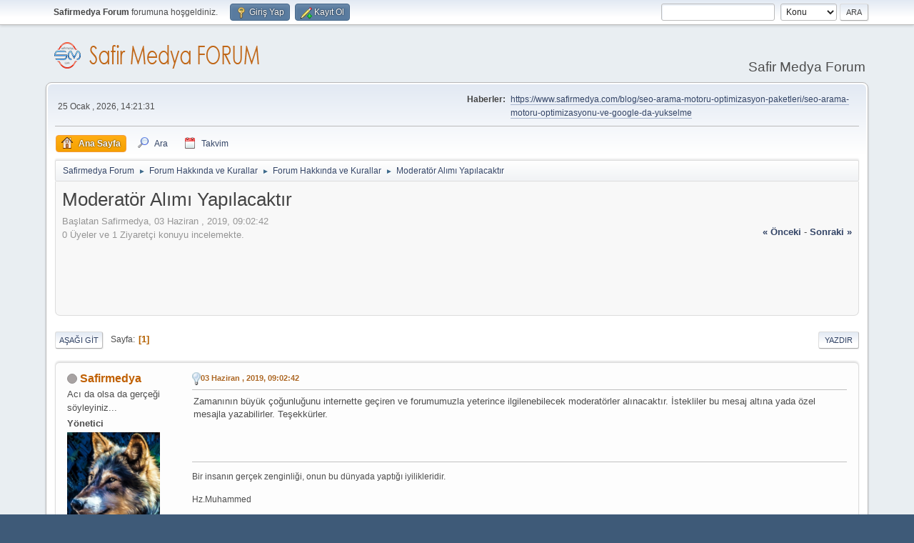

--- FILE ---
content_type: text/html; charset=UTF-8
request_url: https://www.forum.safirmedya.com/index.php?PHPSESSID=2cee8fbd36f20c38cde65555b3e46690&topic=573.msg611
body_size: 5760
content:
<!DOCTYPE html>
<html lang="tr-TR">
<head>
	<meta charset="UTF-8">
	<link rel="stylesheet" href="https://www.forum.safirmedya.com/Themes/default/css/minified_42cdba1c670211ececc74e773342d3cb.css?smf214_1710435695">
	<style>
						.sceditor-button-video div {
							background: url('https://www.forum.safirmedya.com/Themes/default/images/bbc/film-youtube.png');
						}
						.sceditor-button-soundcloud div {
							background: url('https://www.forum.safirmedya.com/Themes/default/images/bbc/soundcloud.png');
						}
	
	img.avatar { max-width: 130px !important; max-height: 130px !important; }
	
	.postarea .bbc_img, .list_posts .bbc_img, .post .inner .bbc_img, form#reported_posts .bbc_img, #preview_body .bbc_img { max-width: min(100%,800px); }
	
	</style>
	<script>
		var smf_theme_url = "https://www.forum.safirmedya.com/Themes/default";
		var smf_default_theme_url = "https://www.forum.safirmedya.com/Themes/default";
		var smf_images_url = "https://www.forum.safirmedya.com/Themes/default/images";
		var smf_smileys_url = "https://www.safirmedya.com/forum/Smileys";
		var smf_smiley_sets = "";
		var smf_smiley_sets_default = "";
		var smf_avatars_url = "https://www.forum.safirmedya.com/avatars";
		var smf_scripturl = "https://www.forum.safirmedya.com/index.php?PHPSESSID=2cee8fbd36f20c38cde65555b3e46690&amp;";
		var smf_iso_case_folding = false;
		var smf_charset = "UTF-8";
		var smf_session_id = "683a89194b8f8bf9bc7d94d605755499";
		var smf_session_var = "e5755ab517";
		var smf_member_id = 0;
		var ajax_notification_text = 'Yükleniyor...';
		var help_popup_heading_text = 'Kayboldunuz? Açıklamayım:';
		var banned_text = 'Üzgünüz Ziyaretçi, bu forum\'dan yasaklandınız!.';
		var smf_txt_expand = 'Genişlet';
		var smf_txt_shrink = 'Küçült';
		var smf_collapseAlt = 'Sakla';
		var smf_expandAlt = 'Çevrimiçi gösterilecekler';
		var smf_quote_expand = false;
		var allow_xhjr_credentials = false;
	</script>
	<script src="https://ajax.googleapis.com/ajax/libs/jquery/3.6.3/jquery.min.js"></script>
	<script src="https://www.forum.safirmedya.com/Themes/default/scripts/jquery.sceditor.bbcode.min.js?smf214_1710435695"></script>
	<script src="https://www.forum.safirmedya.com/Themes/default/scripts/minified_20ff88e1c7273540668c33de41536ca7.js?smf214_1710435695"></script>
	<script src="https://www.forum.safirmedya.com/Themes/default/scripts/minified_222aeb6959349ff18a5d9edfdb9595c9.js?smf214_1710435695" defer></script>
	<script>
		var smf_smileys_url = 'https://www.safirmedya.com/forum/Smileys/';
		var bbc_quote_from = 'Alıntı yapılan';
		var bbc_quote = 'Alıntı Yap';
		var bbc_search_on = '-';
	var smf_you_sure ='Bunu yapmak istediğinize emin misiniz?';
	</script>
	<title>Moderatör Alımı Yapılacaktır</title>
	<meta name="viewport" content="width=device-width, initial-scale=1">
	<meta property="og:site_name" content="Safirmedya Forum">
	<meta property="og:title" content="Moderatör Alımı Yapılacaktır">
	<meta name="keywords" content="safir medya forum, samanalevi, samanalevi forum, asp, php, webmaster, template, flatcast">
	<meta property="og:url" content="https://www.forum.safirmedya.com/index.php?PHPSESSID=2cee8fbd36f20c38cde65555b3e46690&amp;topic=573.0">
	<meta property="og:image" content="https://www.forum.safirmedya.com/Themes/default/images/logo-175-175-saydam.png">
	<meta property="og:description" content="Moderatör Alımı Yapılacaktır">
	<meta name="description" content="Moderatör Alımı Yapılacaktır">
	<meta name="theme-color" content="#557EA0">
	<meta name="robots" content="noindex">
	<link rel="canonical" href="https://www.forum.safirmedya.com/index.php?topic=573.0">
	<link rel="help" href="https://www.forum.safirmedya.com/index.php?PHPSESSID=2cee8fbd36f20c38cde65555b3e46690&amp;action=help">
	<link rel="contents" href="https://www.forum.safirmedya.com/index.php?PHPSESSID=2cee8fbd36f20c38cde65555b3e46690&amp;">
	<link rel="search" href="https://www.forum.safirmedya.com/index.php?PHPSESSID=2cee8fbd36f20c38cde65555b3e46690&amp;action=search">
	<link rel="alternate" type="application/rss+xml" title="Safirmedya Forum - RSS" href="https://www.forum.safirmedya.com/index.php?PHPSESSID=2cee8fbd36f20c38cde65555b3e46690&amp;action=.xml;type=rss2;board=1">
	<link rel="alternate" type="application/atom+xml" title="Safirmedya Forum - Atom" href="https://www.forum.safirmedya.com/index.php?PHPSESSID=2cee8fbd36f20c38cde65555b3e46690&amp;action=.xml;type=atom;board=1">
	<link rel="index" href="https://www.forum.safirmedya.com/index.php?PHPSESSID=2cee8fbd36f20c38cde65555b3e46690&amp;board=1.0"><style>.vv_special { display:none; }</style>
</head>
<body id="chrome" class="action_messageindex board_1">
<div id="footerfix">
	<div id="top_section">
		<div class="inner_wrap">
			<ul class="floatleft" id="top_info">
				<li class="welcome">
					<strong>Safirmedya Forum</strong> forumuna hoşgeldiniz.
				</li>
				<li class="button_login">
					<a href="https://www.forum.safirmedya.com/index.php?PHPSESSID=2cee8fbd36f20c38cde65555b3e46690&amp;action=login" class="open" onclick="return reqOverlayDiv(this.href, 'Giriş Yap', 'login');">
						<span class="main_icons login"></span>
						<span class="textmenu">Giriş Yap</span>
					</a>
				</li>
				<li class="button_signup">
					<a href="https://www.forum.safirmedya.com/index.php?PHPSESSID=2cee8fbd36f20c38cde65555b3e46690&amp;action=signup" class="open">
						<span class="main_icons regcenter"></span>
						<span class="textmenu">Kayıt Ol</span>
					</a>
				</li>
			</ul>
			<form id="search_form" class="floatright" action="https://www.forum.safirmedya.com/index.php?PHPSESSID=2cee8fbd36f20c38cde65555b3e46690&amp;action=search2" method="post" accept-charset="UTF-8">
				<input type="search" name="search" value="">&nbsp;
				<select name="search_selection">
					<option value="all">Forum </option>
					<option value="topic" selected>Konu</option>
					<option value="board">Bu bölüm</option>
				</select>
				<input type="hidden" name="sd_topic" value="573">
				<input type="submit" name="search2" value="Ara" class="button">
				<input type="hidden" name="advanced" value="0">
			</form>
		</div><!-- .inner_wrap -->
	</div><!-- #top_section -->
	<div id="header">
		<h1 class="forumtitle">
			<a id="top" href="https://www.forum.safirmedya.com/index.php?PHPSESSID=2cee8fbd36f20c38cde65555b3e46690&amp;"><img src="https://www.forum.safirmedya.com/Themes/default/images/forum-logo.png" alt="Safirmedya Forum"></a>
		</h1>
		<div id="siteslogan">Safir Medya Forum</div>
	</div>
	<div id="wrapper">
		<div id="upper_section">
			<div id="inner_section">
				<div id="inner_wrap" class="hide_720">
					<div class="user">
						<time datetime="2026-01-25T11:21:31Z">25 Ocak , 2026, 14:21:31</time>
					</div>
					<div class="news">
						<h2>Haberler: </h2>
						<p><a href="https://www.safirmedya.com/blog/seo-arama-motoru-optimizasyon-paketleri/seo-arama-motoru-optimizasyonu-ve-google-da-yukselme" class="bbc_link" target="_blank" rel="noopener">https://www.safirmedya.com/blog/seo-arama-motoru-optimizasyon-paketleri/seo-arama-motoru-optimizasyonu-ve-google-da-yukselme</a></p>
					</div>
				</div>
				<a class="mobile_user_menu">
					<span class="menu_icon"></span>
					<span class="text_menu">Ana Menü</span>
				</a>
				<div id="main_menu">
					<div id="mobile_user_menu" class="popup_container">
						<div class="popup_window description">
							<div class="popup_heading">Ana Menü
								<a href="javascript:void(0);" class="main_icons hide_popup"></a>
							</div>
							
					<ul class="dropmenu menu_nav">
						<li class="button_home">
							<a class="active" href="https://www.forum.safirmedya.com/index.php?PHPSESSID=2cee8fbd36f20c38cde65555b3e46690&amp;">
								<span class="main_icons home"></span><span class="textmenu">Ana Sayfa</span>
							</a>
						</li>
						<li class="button_search">
							<a href="https://www.forum.safirmedya.com/index.php?PHPSESSID=2cee8fbd36f20c38cde65555b3e46690&amp;action=search">
								<span class="main_icons search"></span><span class="textmenu">Ara</span>
							</a>
						</li>
						<li class="button_calendar">
							<a href="https://www.forum.safirmedya.com/index.php?PHPSESSID=2cee8fbd36f20c38cde65555b3e46690&amp;action=calendar">
								<span class="main_icons calendar"></span><span class="textmenu">Takvim</span>
							</a>
						</li>
					</ul><!-- .menu_nav -->
						</div>
					</div>
				</div>
				<div class="navigate_section">
					<ul>
						<li>
							<a href="https://www.forum.safirmedya.com/index.php?PHPSESSID=2cee8fbd36f20c38cde65555b3e46690&amp;"><span>Safirmedya Forum</span></a>
						</li>
						<li>
							<span class="dividers"> &#9658; </span>
							<a href="https://www.forum.safirmedya.com/index.php?PHPSESSID=2cee8fbd36f20c38cde65555b3e46690&amp;#c1"><span>Forum Hakkında ve Kurallar</span></a>
						</li>
						<li>
							<span class="dividers"> &#9658; </span>
							<a href="https://www.forum.safirmedya.com/index.php?PHPSESSID=2cee8fbd36f20c38cde65555b3e46690&amp;board=1.0"><span>Forum Hakkında ve Kurallar</span></a>
						</li>
						<li class="last">
							<span class="dividers"> &#9658; </span>
							<a href="https://www.forum.safirmedya.com/index.php?PHPSESSID=2cee8fbd36f20c38cde65555b3e46690&amp;topic=573.0"><span>Moderatör Alımı Yapılacaktır</span></a>
						</li>
					</ul>
				</div><!-- .navigate_section -->
			</div><!-- #inner_section -->
		</div><!-- #upper_section -->
		<div id="content_section">
			<div id="main_content_section"><script async src="https://pagead2.googlesyndication.com/pagead/js/adsbygoogle.js?client=ca-pub-5335650303993504"
     crossorigin="anonymous"></script>
		<div id="display_head" class="information">
			<h2 class="display_title">
				<span id="top_subject">Moderatör Alımı Yapılacaktır</span>
			</h2>
			<p>Başlatan Safirmedya, 03 Haziran , 2019, 09:02:42</p>
			<span class="nextlinks floatright"><a href="https://www.forum.safirmedya.com/index.php?PHPSESSID=2cee8fbd36f20c38cde65555b3e46690&amp;topic=573.0;prev_next=prev#new">&laquo; önceki</a> - <a href="https://www.forum.safirmedya.com/index.php?PHPSESSID=2cee8fbd36f20c38cde65555b3e46690&amp;topic=573.0;prev_next=next#new">sonraki &raquo;</a></span>
			<p>0 Üyeler ve 1 Ziyaretçi konuyu incelemekte.
			</p><script async src="//pagead2.googlesyndication.com/pagead/js/adsbygoogle.js"></script>
<!-- Leaderboard-728-90 -->
<ins class="adsbygoogle"
     style="display:inline-block;width:728px;height:90px"
     data-ad-client="ca-pub-5335650303993504"
     data-ad-slot="4633662016"></ins>
<script>
(adsbygoogle = window.adsbygoogle || []).push({});
</script>
		</div><!-- #display_head -->
		<a id="new"></a>
		<div class="pagesection top">
			
		<div class="buttonlist floatright">
			
				<a class="button button_strip_print" href="https://www.forum.safirmedya.com/index.php?PHPSESSID=2cee8fbd36f20c38cde65555b3e46690&amp;action=printpage;topic=573.0"  rel="nofollow">Yazdır</a>
		</div>
			 
			<div class="pagelinks floatleft">
				<a href="#bot" class="button">Aşağı git</a>
				<span class="pages">Sayfa</span><span class="current_page">1</span> 
			</div>
		<div class="mobile_buttons floatright">
			<a class="button mobile_act">Kullanıcı Eylemleri</a>
			
		</div>
		</div>
		<div id="forumposts">
			<form action="https://www.forum.safirmedya.com/index.php?PHPSESSID=2cee8fbd36f20c38cde65555b3e46690&amp;action=quickmod2;topic=573.0" method="post" accept-charset="UTF-8" name="quickModForm" id="quickModForm" onsubmit="return oQuickModify.bInEditMode ? oQuickModify.modifySave('683a89194b8f8bf9bc7d94d605755499', 'e5755ab517') : false">
				<div class="windowbg" id="msg611">
					
					<div class="post_wrapper">
						<div class="poster">
							<h4>
								<span class="off" title="Çevrimdışı"></span>
								<a href="https://www.forum.safirmedya.com/index.php?PHPSESSID=2cee8fbd36f20c38cde65555b3e46690&amp;action=profile;u=1" title="Safirmedya profilini görüntüle">Safirmedya</a>
							</h4>
							<ul class="user_info">
								<li class="title">Acı da olsa da gerçeği söyleyiniz...</li>
								<li class="membergroup">Yönetici</li>
								<li class="avatar">
									<a href="https://www.forum.safirmedya.com/index.php?PHPSESSID=2cee8fbd36f20c38cde65555b3e46690&amp;action=profile;u=1"><img class="avatar" src="https://www.forum.safirmedya.com/avatars/Avatar/thumb-125076.png" alt=""></a>
								</li>
								<li class="icons"><img src="https://www.forum.safirmedya.com/Themes/default/images/membericons/iconadmin.png" alt="*"><img src="https://www.forum.safirmedya.com/Themes/default/images/membericons/iconadmin.png" alt="*"><img src="https://www.forum.safirmedya.com/Themes/default/images/membericons/iconadmin.png" alt="*"><img src="https://www.forum.safirmedya.com/Themes/default/images/membericons/iconadmin.png" alt="*"><img src="https://www.forum.safirmedya.com/Themes/default/images/membericons/iconadmin.png" alt="*"></li>
								<li class="postgroup">Bağımlı Üye</li>
								<li class="postcount">İletiler: 161</li>
								<li class="im_icons">
									<ol>
										<li class="custom cust_skype"><a href="skype:Safirmedya?call"><img src="https://www.forum.safirmedya.com/Themes/default/images/skype.png" alt="Safirmedya" title="Safirmedya" /></a> </li>
										<li class="custom cust_gender"><span class=" main_icons gender_1" title="Erkek"></span></li>
									</ol>
								</li>
								<li class="profile">
									<ol class="profile_icons">
										<li><a href="https://www.safirmedya.com" title="Safir Medya" target="_blank" rel="noopener"><span class="main_icons www centericon" title="Safir Medya"></span></a></li>
									</ol>
								</li><!-- .profile -->
								<li class="custom cust_loca">Konumu: Antalya</li>
								<li class="custom cust_websit">Web Siteniz: https://www.safirmedya.com/</li>
								<li class="poster_ip">Kayıtlı</li>
							</ul>
						</div><!-- .poster -->
						<div class="postarea">
							<div class="keyinfo">
								<div id="subject_611" class="subject_title subject_hidden">
									<a href="https://www.forum.safirmedya.com/index.php?PHPSESSID=2cee8fbd36f20c38cde65555b3e46690&amp;msg=611" rel="nofollow">Moderatör Alımı Yapılacaktır</a>
								</div>
								
								<div class="postinfo">
									<span class="messageicon" >
										<img src="https://www.forum.safirmedya.com/Themes/default/images/post/lamp.png" alt="">
									</span>
									<a href="https://www.forum.safirmedya.com/index.php?PHPSESSID=2cee8fbd36f20c38cde65555b3e46690&amp;msg=611" rel="nofollow" title="Moderatör Alımı Yapılacaktır" class="smalltext">03 Haziran , 2019, 09:02:42</a>
									<span class="spacer"></span>
									<span class="smalltext modified floatright" id="modified_611">
									</span>
								</div>
								<div id="msg_611_quick_mod"></div>
							</div><!-- .keyinfo -->
							<div class="post">
								<div class="inner" data-msgid="611" id="msg_611">
									Zamanının büyük çoğunluğunu internette geçiren ve forumumuzla yeterince ilgilenebilecek moderatörler alınacaktır. İstekliler bu mesaj altına yada özel mesajla yazabilirler. Teşekkürler.
								</div>
							</div><!-- .post -->
							<div class="under_message">
							</div><!-- .under_message -->
						</div><!-- .postarea -->
						<div class="moderatorbar">
							<div class="signature" id="msg_611_signature">
								Bir insanın gerçek zenginliği, onun bu dünyada yaptığı iyilikleridir.<br><br>Hz.Muhammed
							</div>
						</div><!-- .moderatorbar -->
					</div><!-- .post_wrapper -->
				</div><!-- $message[css_class] -->
				<hr class="post_separator">
				<div class="windowbg" id="msg611">
					
					<div class="post_wrapper">
						<div class="poster">
							<h4>
								<span class="off" title="Çevrimdışı"></span>
								<a href="https://www.forum.safirmedya.com/index.php?PHPSESSID=2cee8fbd36f20c38cde65555b3e46690&amp;action=profile;u=1" title="Safirmedya profilini görüntüle">Safirmedya</a>
							</h4>
							<ul class="user_info">
								<li class="title">Acı da olsa da gerçeği söyleyiniz...</li>
								<li class="membergroup">Yönetici</li>
								<li class="avatar">
									<a href="https://www.forum.safirmedya.com/index.php?PHPSESSID=2cee8fbd36f20c38cde65555b3e46690&amp;action=profile;u=1"><img class="avatar" src="https://www.forum.safirmedya.com/avatars/Avatar/thumb-125076.png" alt=""></a>
								</li>
								<li class="icons"><img src="https://www.forum.safirmedya.com/Themes/default/images/membericons/iconadmin.png" alt="*"><img src="https://www.forum.safirmedya.com/Themes/default/images/membericons/iconadmin.png" alt="*"><img src="https://www.forum.safirmedya.com/Themes/default/images/membericons/iconadmin.png" alt="*"><img src="https://www.forum.safirmedya.com/Themes/default/images/membericons/iconadmin.png" alt="*"><img src="https://www.forum.safirmedya.com/Themes/default/images/membericons/iconadmin.png" alt="*"></li>
								<li class="postgroup">Bağımlı Üye</li>
								<li class="postcount">İletiler: 161</li>
								<li class="im_icons">
									<ol>
										<li class="custom cust_skype"><a href="skype:Safirmedya?call"><img src="https://www.forum.safirmedya.com/Themes/default/images/skype.png" alt="Safirmedya" title="Safirmedya" /></a> </li>
										<li class="custom cust_gender"><span class=" main_icons gender_1" title="Erkek"></span></li>
									</ol>
								</li>
								<li class="profile">
									<ol class="profile_icons">
										<li><a href="https://www.safirmedya.com" title="Safir Medya" target="_blank" rel="noopener"><span class="main_icons www centericon" title="Safir Medya"></span></a></li>
									</ol>
								</li><!-- .profile -->
								<li class="custom cust_loca">Konumu: Antalya</li>
								<li class="custom cust_websit">Web Siteniz: https://www.safirmedya.com/</li>
								<li class="poster_ip">Kayıtlı</li>
							</ul>
						</div><!-- .poster -->
						<div class="postarea">
							<div class="keyinfo">
								<div id="subject_611" class="subject_title subject_hidden">
									<a href="https://www.forum.safirmedya.com/index.php?PHPSESSID=2cee8fbd36f20c38cde65555b3e46690&amp;msg=611" rel="nofollow">Moderatör Alımı Yapılacaktır</a>
								</div>
								
								<div class="postinfo">
									<span class="messageicon" >
										<img src="https://www.forum.safirmedya.com/Themes/default/images/post/lamp.png" alt="">
									</span>
									<a href="https://www.forum.safirmedya.com/index.php?PHPSESSID=2cee8fbd36f20c38cde65555b3e46690&amp;msg=611" rel="nofollow" title="Moderatör Alımı Yapılacaktır" class="smalltext">03 Haziran , 2019, 09:02:42</a>
									<span class="spacer"></span>
									<span class="smalltext modified floatright" id="modified_611">
									</span>
								</div>
								<div id="msg_611_quick_mod"></div>
							</div><!-- .keyinfo -->
							<div class="post">
								<div class="inner" data-msgid="611" id="msg_611">
									<script async src="//pagead2.googlesyndication.com/pagead/js/adsbygoogle.js"></script>
<!-- 468x60, oluşturulma 30.03.2009 -->
<ins class="adsbygoogle"
     style="display:inline-block;width:468px;height:60px"
     data-ad-client="ca-pub-5335650303993504"
     data-ad-slot="0070052013"></ins>
<script>
(adsbygoogle = window.adsbygoogle || []).push({});
</script>
								</div>
							</div><!-- .post -->
							<div class="under_message">
							</div><!-- .under_message -->
						</div><!-- .postarea -->
						<div class="moderatorbar">
							<div class="signature" id="msg_611_signature">
								Bir insanın gerçek zenginliği, onun bu dünyada yaptığı iyilikleridir.<br><br>Hz.Muhammed
							</div>
						</div><!-- .moderatorbar -->
					</div><!-- .post_wrapper -->
				</div><!-- $message[css_class] -->
				<hr class="post_separator">
			</form>
		</div><!-- #forumposts -->
		<div class="pagesection">
			
		<div class="buttonlist floatright">
			
				<a class="button button_strip_print" href="https://www.forum.safirmedya.com/index.php?PHPSESSID=2cee8fbd36f20c38cde65555b3e46690&amp;action=printpage;topic=573.0"  rel="nofollow">Yazdır</a>
		</div>
			 
			<div class="pagelinks floatleft">
				<a href="#main_content_section" class="button" id="bot">Yukarı git</a>
				<span class="pages">Sayfa</span><span class="current_page">1</span> 
			</div>
		<div class="mobile_buttons floatright">
			<a class="button mobile_act">Kullanıcı Eylemleri</a>
			
		</div>
		</div>
				<div class="navigate_section">
					<ul>
						<li>
							<a href="https://www.forum.safirmedya.com/index.php?PHPSESSID=2cee8fbd36f20c38cde65555b3e46690&amp;"><span>Safirmedya Forum</span></a>
						</li>
						<li>
							<span class="dividers"> &#9658; </span>
							<a href="https://www.forum.safirmedya.com/index.php?PHPSESSID=2cee8fbd36f20c38cde65555b3e46690&amp;#c1"><span>Forum Hakkında ve Kurallar</span></a>
						</li>
						<li>
							<span class="dividers"> &#9658; </span>
							<a href="https://www.forum.safirmedya.com/index.php?PHPSESSID=2cee8fbd36f20c38cde65555b3e46690&amp;board=1.0"><span>Forum Hakkında ve Kurallar</span></a>
						</li>
						<li class="last">
							<span class="dividers"> &#9658; </span>
							<a href="https://www.forum.safirmedya.com/index.php?PHPSESSID=2cee8fbd36f20c38cde65555b3e46690&amp;topic=573.0"><span>Moderatör Alımı Yapılacaktır</span></a>
						</li>
					</ul>
				</div><!-- .navigate_section -->
		<div id="moderationbuttons">
			
		</div>
		<div id="display_jump_to"></div>
		<div id="mobile_action" class="popup_container">
			<div class="popup_window description">
				<div class="popup_heading">
					Kullanıcı Eylemleri
					<a href="javascript:void(0);" class="main_icons hide_popup"></a>
				</div>
				
		<div class="buttonlist">
			
				<a class="button button_strip_print" href="https://www.forum.safirmedya.com/index.php?PHPSESSID=2cee8fbd36f20c38cde65555b3e46690&amp;action=printpage;topic=573.0"  rel="nofollow">Yazdır</a>
		</div>
			</div>
		</div>
		<script>
			if ('XMLHttpRequest' in window)
			{
				var oQuickModify = new QuickModify({
					sScriptUrl: smf_scripturl,
					sClassName: 'quick_edit',
					bShowModify: true,
					iTopicId: 573,
					sTemplateBodyEdit: '\n\t\t\t\t\t\t<div id="quick_edit_body_container">\n\t\t\t\t\t\t\t<div id="error_box" class="error"><' + '/div>\n\t\t\t\t\t\t\t<textarea class="editor" name="message" rows="12" tabindex="1">%body%<' + '/textarea><br>\n\t\t\t\t\t\t\t<input type="hidden" name="e5755ab517" value="683a89194b8f8bf9bc7d94d605755499">\n\t\t\t\t\t\t\t<input type="hidden" name="topic" value="573">\n\t\t\t\t\t\t\t<input type="hidden" name="msg" value="%msg_id%">\n\t\t\t\t\t\t\t<div class="righttext quickModifyMargin">\n\t\t\t\t\t\t\t\t<input type="submit" name="post" value="Kaydet" tabindex="2" onclick="return oQuickModify.modifySave(\'683a89194b8f8bf9bc7d94d605755499\', \'e5755ab517\');" accesskey="s" class="button"> <input type="submit" name="cancel" value="İptal" tabindex="3" onclick="return oQuickModify.modifyCancel();" class="button">\n\t\t\t\t\t\t\t<' + '/div>\n\t\t\t\t\t\t<' + '/div>',
					sTemplateSubjectEdit: '<input type="text" name="subject" value="%subject%" size="80" maxlength="80" tabindex="4">',
					sTemplateBodyNormal: '%body%',
					sTemplateSubjectNormal: '<a hr'+'ef="' + smf_scripturl + '?topic=573.msg%msg_id%#msg%msg_id%" rel="nofollow">%subject%<' + '/a>',
					sTemplateTopSubject: '%subject%',
					sTemplateReasonEdit: 'Düzenleme sebebi: <input type="text" name="modify_reason" value="%modify_reason%" size="80" maxlength="80" tabindex="5" class="quickModifyMargin">',
					sTemplateReasonNormal: '%modify_text',
					sErrorBorderStyle: '1px solid red'
				});

				aJumpTo[aJumpTo.length] = new JumpTo({
					sContainerId: "display_jump_to",
					sJumpToTemplate: "<label class=\"smalltext jump_to\" for=\"%select_id%\">Gitmek istediğiniz yer<" + "/label> %dropdown_list%",
					iCurBoardId: 1,
					iCurBoardChildLevel: 0,
					sCurBoardName: "Forum Hakkında ve Kurallar",
					sBoardChildLevelIndicator: "==",
					sBoardPrefix: "=> ",
					sCatSeparator: "-----------------------------",
					sCatPrefix: "",
					sGoButtonLabel: "Başla"
				});

				aIconLists[aIconLists.length] = new IconList({
					sBackReference: "aIconLists[" + aIconLists.length + "]",
					sIconIdPrefix: "msg_icon_",
					sScriptUrl: smf_scripturl,
					bShowModify: true,
					iBoardId: 1,
					iTopicId: 573,
					sSessionId: smf_session_id,
					sSessionVar: smf_session_var,
					sLabelIconList: "İleti Simgesi",
					sBoxBackground: "transparent",
					sBoxBackgroundHover: "#ffffff",
					iBoxBorderWidthHover: 1,
					sBoxBorderColorHover: "#adadad" ,
					sContainerBackground: "#ffffff",
					sContainerBorder: "1px solid #adadad",
					sItemBorder: "1px solid #ffffff",
					sItemBorderHover: "1px dotted gray",
					sItemBackground: "transparent",
					sItemBackgroundHover: "#e0e0f0"
				});
			}
		</script>
			<script>
				var verificationpostHandle = new smfCaptcha("https://www.forum.safirmedya.com/index.php?PHPSESSID=2cee8fbd36f20c38cde65555b3e46690&amp;action=verificationcode;vid=post;rand=14dd33915f79ecd347751746a44c468e", "post", 1);
			</script><script async src="https://pagead2.googlesyndication.com/pagead/js/adsbygoogle.js?client=ca-pub-5335650303993504"
     crossorigin="anonymous"></script>
			</div><!-- #main_content_section -->
		</div><!-- #content_section -->
	</div><!-- #wrapper -->
</div><!-- #footerfix -->
	<div id="footer">
		<div class="inner_wrap">
		<ul>
			<li class="floatright"><a href="https://www.forum.safirmedya.com/index.php?PHPSESSID=2cee8fbd36f20c38cde65555b3e46690&amp;action=help">Yardım</a> | <a href="https://www.forum.safirmedya.com/index.php?PHPSESSID=2cee8fbd36f20c38cde65555b3e46690&amp;action=agreement">Şartlar ve Kurallar</a> | <a href="#top_section">Yukarı git &#9650;</a></li>
			<li class="copyright"><a href="https://www.forum.safirmedya.com/index.php?PHPSESSID=2cee8fbd36f20c38cde65555b3e46690&amp;action=credits" title="Lisans" target="_blank" rel="noopener">SMF 2.1.4 &copy; 2023</a>, <a href="https://www.simplemachines.org" title="Simple Machines" target="_blank" class="new_win">Simple Machines</a><br /><span class="smalltext"><a href="http://www.smfads.com" target="_blank">SMFAds</a> for <a href="https://www.createaforum.com" title="Forum Hosting" target="_blank">Free Forums</a></span></li>
		</ul>
		</div>
	</div><!-- #footer -->
<script>
window.addEventListener("DOMContentLoaded", function() {
	function triggerCron()
	{
		$.get('https://www.forum.safirmedya.com' + "/cron.php?ts=1769340090");
	}
	window.setTimeout(triggerCron, 1);
		$.sceditor.locale["tr"] = {
			"Width (optional):": "Genişlik ( opsiyonel ):",
			"Height (optional):": "Yükseklik (opsiyonel ):",
			"Insert": "Ekle",
			"Description (optional):": "Açıklama (isteğe bağlı)",
			"Rows:": "Satır:",
			"Cols:": "Sütun:",
			"URL:": "URL:",
			"E-mail:": "E-posta:",
			"Video URL:": "Video URL:",
			"More": "Devamı",
			"Close": "Kapat",
			dateFormat: "ay/gün/yıl"
		};
});
</script>
</body>
</html>

--- FILE ---
content_type: text/html; charset=utf-8
request_url: https://www.google.com/recaptcha/api2/aframe
body_size: 268
content:
<!DOCTYPE HTML><html><head><meta http-equiv="content-type" content="text/html; charset=UTF-8"></head><body><script nonce="WlOJ0SCTa2k9PUEVnOXhgQ">/** Anti-fraud and anti-abuse applications only. See google.com/recaptcha */ try{var clients={'sodar':'https://pagead2.googlesyndication.com/pagead/sodar?'};window.addEventListener("message",function(a){try{if(a.source===window.parent){var b=JSON.parse(a.data);var c=clients[b['id']];if(c){var d=document.createElement('img');d.src=c+b['params']+'&rc='+(localStorage.getItem("rc::a")?sessionStorage.getItem("rc::b"):"");window.document.body.appendChild(d);sessionStorage.setItem("rc::e",parseInt(sessionStorage.getItem("rc::e")||0)+1);localStorage.setItem("rc::h",'1769340094751');}}}catch(b){}});window.parent.postMessage("_grecaptcha_ready", "*");}catch(b){}</script></body></html>